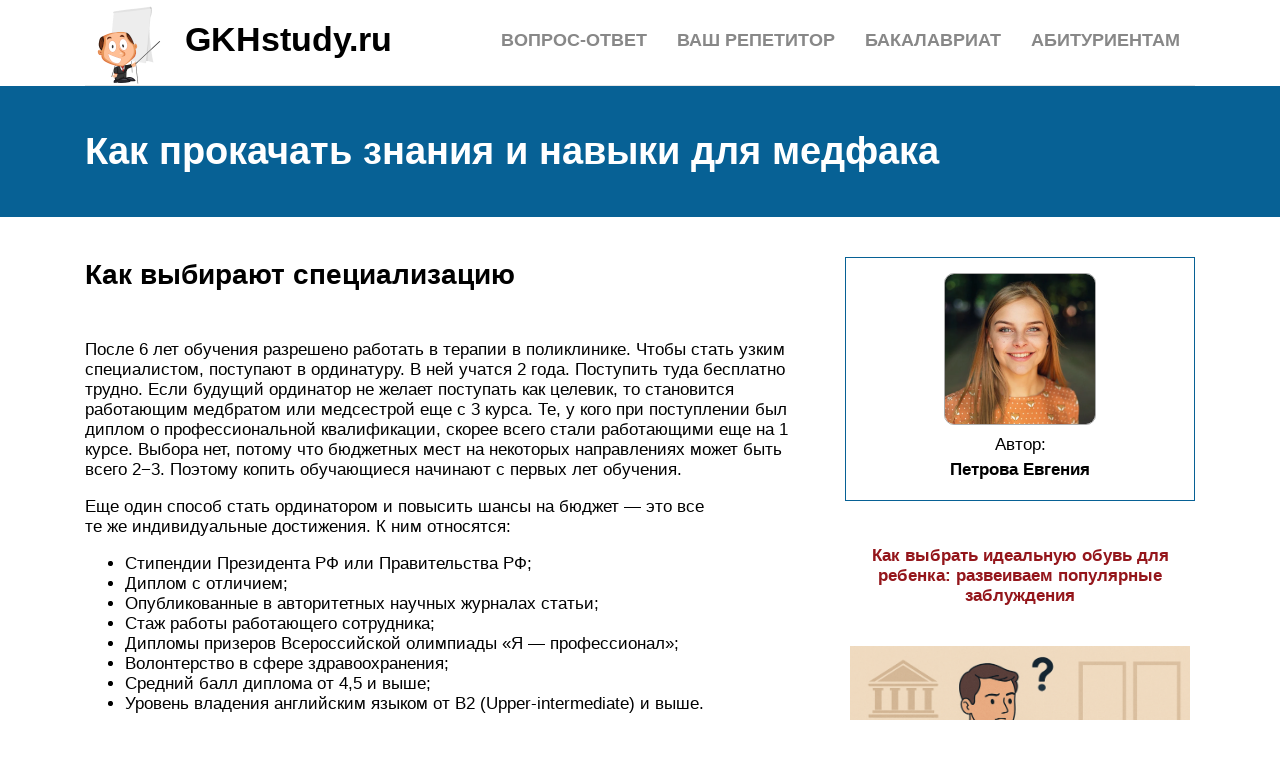

--- FILE ---
content_type: text/html; charset=UTF-8
request_url: https://gkhstudy.ru/otzyvy-ob-ucebe-v-medicinskom-universitete/
body_size: 23033
content:
<!DOCTYPE html>
<html lang="ru">
<head>
	<title>Как стать врачом</title>
	<meta name='description' content='Что сделать сегодня, чтобы поступить в медвуз и облегчить себе студенческую жизнь'>
	<meta charset="UTF-8">
	<meta name="viewport" content="width=device-width, initial-scale=1">
	<meta name="theme-color" content="#697c95">
	<link rel="shortcut icon" href="https://gkhstudy.ru/wp-content/themes/bukabaza/favicon.png" type="image/png">
	<link type="image/png" sizes="120x120" rel="icon" href="https://gkhstudy.ru/wp-content/themes/bukabaza/icon-120.png">
	<link rel="stylesheet" href="https://gkhstudy.ru/wp-content/themes/bukabaza/style.css">
	<meta name="google-site-verification" content="6batUgHJjDKJcpFbeTWefa3_LeTAtJ1QUIPSblrySKU" />
<meta name="yandex-verification" content="d270b2a0085c9db6" />
<script type="text/javascript" src="https://s3.wi-fi.ru/mtt/configs/sites/gkhstudy.js" async nocache></script>
<meta name="fpaaccept" content="41a9ebb2-bd7e-4ae0-8d3e-5421ed5a6e1f" /></head>
<body>
	<!-- Yandex.Metrika counter --> <script type="text/javascript" > (function(m,e,t,r,i,k,a){m[i]=m[i]||function(){(m[i].a=m[i].a||[]).push(arguments)}; m[i].l=1*new Date(); for (var j = 0; j < document.scripts.length; j++) {if (document.scripts[j].src === r) { return; }} k=e.createElement(t),a=e.getElementsByTagName(t)[0],k.async=1,k.src=r,a.parentNode.insertBefore(k,a)}) (window, document, "script", "https://mc.yandex.ru/metrika/tag.js", "ym"); ym(87421635, "init", { clickmap:true, trackLinks:true, accurateTrackBounce:true }); </script> <noscript><div><img src="https://mc.yandex.ru/watch/87421635" style="position:absolute; left:-9999px;" alt="" /></div></noscript> <!-- /Yandex.Metrika counter --><div class="container">
	<header>
		<div class="navitop visible-lg visible-md" id="myNavitop">
			<a href="/" class="logotype">
				<img src="https://gkhstudy.ru/wp-content/themes/bukabaza/logo.png" alt="Логотип сайта GKHstudy.ru"> <p>GKHstudy.ru</p>
			</a>
			<ul id="menu-menu-1" class="top_menu"><li id="menu-item-48590" class="menu-item menu-item-type-post_type menu-item-object-post menu-item-48590"><a href="https://gkhstudy.ru/kazanskij-gosudarstvennyj-energeticeskij-universitet/">Абитуриентам</a></li>
<li id="menu-item-48591" class="menu-item menu-item-type-post_type menu-item-object-post menu-item-48591"><a href="https://gkhstudy.ru/agmu/">Бакалавриат</a></li>
<li id="menu-item-48592" class="menu-item menu-item-type-post_type menu-item-object-post menu-item-48592"><a href="https://gkhstudy.ru/vas-repetitor/">Ваш репетитор</a></li>
<li id="menu-item-48593" class="menu-item menu-item-type-post_type menu-item-object-post menu-item-48593"><a href="https://gkhstudy.ru/samye-legkie-predmety-dla-sdaci-oge/">Вопрос-ответ</a></li>
</ul>		</div>
	</header>
</div>
<div class="darkbg">
	<div class="container">
		<h1>Как прокачать знания и навыки для медфака</h1>
	</div>
</div>
<div class="container">
	<div class="row">
		<div class="col-md-8">
			<article>
								<h2>Как выбирают специализацию</h2>
<p>После 6 лет обучения разрешено работать в терапии в поликлинике. Чтобы стать узким специалистом, поступают в ординатуру. В ней учатся 2 года. Поступить туда бесплатно трудно. Если будущий ординатор не желает поступать как целевик, то становится работающим медбратом или медсестрой еще с 3 курса. Те, у кого при поступлении был диплом о профессиональной квалификации, скорее всего стали работающими еще на 1 курсе. Выбора нет, потому что бюджетных мест на некоторых направлениях может быть всего 2−3. Поэтому копить обучающиеся начинают с первых лет обучения.</p>
<p>Еще один способ стать ординатором и повысить шансы на бюджет — это все те же индивидуальные достижения. К ним относятся:</p>
<ul>
<li>Стипендии Президента РФ или Правительства РФ;</li>
<li>Диплом с отличием;</li>
<li>Опубликованные в авторитетных научных журналах статьи;</li>
<li>Стаж работы работающего сотрудника;</li>
<li>Дипломы призеров Всероссийской олимпиады «Я — профессионал»;</li>
<li>Волонтерство в сфере здравоохранения;</li>
<li>Средний балл диплома от 4,5 и выше;</li>
<li>Уровень владения английским языком от В2 (Upper-intermediate) и выше.</li>
</ul>
<p>На кого учатся после «Лечебного дела»:</p>
<ul>
<li>Акушер-гинеколог;</li>
<li>Аллерголог;</li>
<li>Иммунолог;</li>
<li>Анестезиолог;</li>
<li>Реаниматолог;</li>
<li>Вирусолог;</li>
<li>Гастроэнтеролог;</li>
<li>Генетик;</li>
<li>Дерматовенеролог;</li>
<li>Хирург пластический, детский, торакальный, челюстно-лицевой;</li>
<li>Инфекционист;</li>
<li>Кардиолог;</li>
<li>Клинический диагност;</li>
<li>Неонатолог;</li>
<li>Инструктор ЛФК;</li>
<li>Спортивный врач;</li>
<li>Неонатолог;</li>
<li>Врач общей практики;</li>
<li>Онколог;</li>
<li>Оториноларинголог;</li>
<li>Офтальмолог;</li>
<li>Патологоанатом;</li>
<li>Педиатр;</li>
<li>Психиатр;</li>
<li>Психиатр-нарколог;</li>
<li>Психотерапевт;</li>
<li>Пульмонолог;</li>
<li>Ревматолог;</li>
<li>Рентгенолог;</li>
<li>Врач скорой помощи;</li>
<li>Судмедэксперт;</li>
<li>Терапевт;</li>
<li>Травматолог;</li>
<li>Ортопед;</li>
<li>Ультразвуковой диагност;</li>
<li>Уролог;</li>
<li>Фтизиатр;</li>
<li>Функциональный диагност;</li>
<li>Эндокринолог.</li>
</ul>
<p>Поступают в ординатуру по результатам вступительных испытаний. Их проводят в форме теста.</p><div class="6de85170310e8c9adc30d91e94e98cd9" data-index="4" style="float: none; margin:10px 0 10px 0; text-align:center;">
<div class="adv">

</div>
</div>

<p><img decoding="async" src="/wp-content/uploads/6/b/0/6b08e70d9bfef6f5d56ea77966b54d2d.jpeg" alt="" data-src="/wp-content/uploads/2/f/7/2f77a41bd9f15636e866691fdf5988fe.jpeg" /></p>
<h2>Медицинские противопоказания при работе в МВД и обороне</h2>
<p>Полицейские, спецназ, военные имеют право носить оружие, а значит, они как минимум должны быть психически здоровы. Их здоровье должно быть идеальным, чтобы гарантировать безопасность людей. </p>
<p>С такими болезнями нельзя получить образование в вузах при МВД:</p>
<ul>
<li>Кишечные заболевания;</li>
<li>Туберкулез;</li>
<li>Лепра;</li>
<li>ВИЧ, сифилис и другие инфекции, передающиеся половым путем (ИППП);</li>
<li>Болезни крови;</li>
<li>Заболевания эндокринной системы;</li>
<li>Психические расстройства и расстройства личности;</li>
<li>Эпилепсия и другие неврологические заболевания;</li>
<li>Сосудистые заболевания;</li>
<li>Травмы головного и спинного мозга.
</li>
</ul>
<p>                                        Как поступить в академию МВД после школы: полное руководство</p><div class="6de85170310e8c9adc30d91e94e98cd9" data-index="5" style="float: none; margin:10px 0 10px 0; text-align:center;">
<div class="adv">

</div>
</div>

<p>                                                    03 мая</p>
<p>                                                    414797</p>
<p>                                    224</p>
<p>                                    Читать позже</p>
<h2>Причины учиться на фармацевта</h2>
<p>Если в дальнейшем захочется карьерного роста, можно поступить в университет на провизора. Выпускнику колледжа учиться будет проще, чем выпускнику 11-го класса школы. У него есть база, также он может подрабатывать помощником в аптеке и набираться практического опыта до выпуска из института.</p>
<p>Эта профессия подходит уравновешенным, альтруистичным, терпеливым людям. Работа в аптеке связана с общением с людьми, которые далеко не всегда настроены дружелюбно. Кого-то не задевает агрессия покупателей, а кто-то чувствительный и легко потеряет душевное равновесие. Так что этот минус актуален не для всех.</p>
<p>Будет уместна любознательность. Чтобы быть хорошим фармацевтом, нужно по-настоящему любить фармацевтику: читать специализированные журналы, новейшие исследования и статьи, общаться с коллегами и представителями разных организаций. Сотрудники аптеки постоянно учатся новому. Они проходят электронные курсы, ходят на лекции и семинары, посещают конференции. Когда появляются новые средства, нужно сдавать тесты, подтвердить знания о них. Также можно ходить на дополнительное обучение в фармацевтические компании. Это помогает знать, какие средства оригинальные и действуют лучше, чем заменители. Нужно постоянно работать над собой.</p>
<p><img decoding="async" src="/wp-content/uploads/e/b/c/ebcbc2663b073a7c5166927509244dfc.jpeg" alt="" data-src="/wp-content/uploads/7/c/9/7c96bb66cf34a4745026e87c210cbe05.jpeg" /></p>
<h2>С чего начинать и к чему быть готовыми</h2>
<p>Чтобы стать врачом, вам придется долго и усердно учиться. Это как минимум 5–6 лет в институте и еще 2 года в ординатуре для получения узкой специализации. Учебная нагрузка гораздо выше, чем в обычных вузах – вам придется изучить большое количество профильных дисциплин.</p>
<p>Прежде чем поступать в мед, определитесь, подходит вам эта профессия или нет. Для нее нужен определенный набор личных качеств и навыков:</p>
<ul>
<li>
Умение общаться и слушать. Вам придется контактировать с большим количеством людей. К каждому нужно найти подход. Нужно уметь не только правильно задавать вопросы, но и слушать.</li>
<li>
Терпение и стрессоустойчивость. Пациенты бывают разные, иногда их поведение может быть грубым и неадекватным. Нужно уметь сохранять спокойствие в любой ситуации.</li>
<li>
Храбрость и небрезгливость. Даже если вы не собираетесь быть хирургом, все равно вам придется познакомиться с анатомией человеческого тела. В вузе вас будет ожидать экскурсия в морг, не все ее выдерживают. Также вы не должны бояться крови, гноя и т. д.</li>
<li>
Хорошая память и способность систематизировать данные. Вас ждет большой объем информации, причем не только в вузе. Медицина не стоит на месте, придется все время что-то изучать, знать нормативные акты и инструкции, читать профильную литературу.</li>
<li>
Решительность и ответственность за решения. Вам придется принимать решения, от которых будет зависеть чья-то жизнь.</li>
<li>
Внимательность и наблюдательность. Понадобится быстро и своевременно реагировать на любые изменения в состоянии пациента, не упускать важные детали при постановке диагноза.</li>
</ul>
<p>Кроме того, будьте готовы к низкой зарплате, особенно в начале карьеры. После окончания вуза вам скорее всего придется работать рядовым врачом в обычной поликлинике или больнице. Минздрав готовит законопроект, по которому выпускник не сможет работать в частном медицинском центре в течение нескольких лет после института. Так планируют решить проблему дефицита кадров в госучреждениях.</p>
<h2>Безболезненная сдача сессии</h2>
<p>С наступлением сессии начинается активная сдача экзаменов и модулей. Помимо этого, в медицинском ВУЗе не удивляйтесь огромным очередям под каждой аудиторией во время приема пересдач. Это некий период преследования преподавателей, чтобы повысить оценку путем сдачи самостоятельных или иных работ, которые по каким-либо причинам не были выполнены в течение семестра.</p>
<p>Болонская система предусматривает наличие времени в период сессии для подготовки к модулям. Таким образом, у студента может быть пара практических лент, затем модуль, а потом лекция</p>
<p>
Соответственно, очень важно быть подготовленным к каждому занятию и стараться не пропускать их. В случае пропуска обеспечивайте своевременную отработку
</p>
<p>Помните, что выучить весь материал за короткий срок – это непосильная задача. Проявлять суперспособности не стоит – это может грозить отчислением.</p>
<p>Чтобы не было проблем на сессии, регулярно готовьтесь к текущим занятиям, и вам будет достаточно одного вечера на повторение, чтобы успешно сдать модуль, экзамен или зачетную работу.</p>
<h2>Что нужно учесть при выборе Вуза</h2>
<ul>
<li>Наличие нужной специальности.</li>
<li>Принадлежность (государственный, частный). Государственные институты предлагают бюджетные и коммерческие места, а частные — платные.</li>
<li>Наличие госаккредитации. Аккредитация обязательна для ведения образовательной деятельности.</li>
<li>Проходной показатель ЕГЭ. Он указывается по итогам приемной комиссии прошлых лет.</li>
<li>Военная кафедра. Она даст возможность параллельно овладеть военной специальностью.</li>
<li>Общежитие. Это актуально для студентов из других городов.</li>
<li>Центр трудоустройства. Некоторые Вузы помогают студентам и выпускникам найти работу.</li>
</ul>
<p>Адрес поступления:</p>
<p>Москва, Ленинградский пр-т. д. 80, корп. Г (м. Сокол) Москва, ул. Измайловский вал, д. 2, корп. 1 (м. Семеновская)</p>
<p>Телефон: 8 (800) 100 00 11</p>
<p>График работы приёмной комиссии:Пн — Пт: 09.00−20.00;Сб — Вс: 10.00−17.00.</p>
<h2>На какие направления пойти</h2>
<p>Поступают на обучение в мед по образовательным программам бакалавриата и специалитета. Бакалавром можно получить только в смежных с медициной направлениях: управлении медицинской организацией, социальной работе в системе здравоохранения и сестринском деле. Специалитет доступен для лечебного дела, сестринского дела, стоматологии, педиатрии, фармации, клинической психологии, а также для медицинских биофизики, биохимии и кибернетики.</p>
<p>Обучение в учреждении среднего медицинского образования вместо старших классов школы дает преимущество: по окончании двух лет учащиеся понимают, нравится ли им медицина, подходит ли им эта сфера, хватает ли им личностных качеств для врача, действительно ли они готовы быть специалистами. Благодаря такой базе будущую специализацию выбрать проще. Кроме того, часть знаний по основным дисциплинам уже получена: по анатомии, пропедевтике, физиологии. Некоторые предметы могут перезачесть, появится больше свободного времени.</p>
<p>Также есть возможность раньше начать осваивать практику, потому что после мед колледжа можно работать младшим медицинским персоналом и совмещать это с учебой. Те, кто закончил 11 классов, заимеет эту возможность только после 3 курса. А ведь практика помогает проверить себя и свои способности к медицине, лучше понять, что нравится. В будущем будет проще определиться с ординатурой.</p>
<h2>Достоинства и недостатки профессии</h2>
<p>В работе медсестер выделяют следующие преимущества:</p>
<ol>
<li>Возможность помогать людям.</li>
<li>Доступность обучения.</li>
<li>Востребованность.</li>
<li>Возможность менять область работы. Например, можно быть медсестрой в гнойном хирургическом отделении, а затем пройти переподготовку и устроиться в центр косметологии и пластической хирургии.</li>
<li>Выработка навыков полезных и в повседневной жизни.</li>
</ol>
<p>Однако есть и свои недостатки, среди которых выделяют:</p>
<ol>
<li>Высокий уровень стресса и риск эмоционального выгорания.</li>
<li>Низкая оплата труда в соотношении с объемом работы.</li>
<li>Ненормированный график. Это касается медперсонала, работающего в стационаре, операционных и медсестер-анестезистов в первую очередь.</li>
<li>Воздействие вредных факторов: излучение, бактерии, химические вещества (дезинфектанты, антибиотики, белковые препараты), физические и статические нагрузки.</li>
<li>Риск развития заболеваний: инфекции, варикозное расширение вен, снижение зрения, нарушение работы опорно-двигательного аппарата, дерматит, аллергия, бронхиальная астма, депрессия.</li>
</ol>
<h2>Куда поступать?</h2>
<p>В первую очередь определитесь с вузом и направлением. Мы подготовили список самых популярных медицинских учебных заведений России:</p>
<ul>
<li>
ПМГМУ им. И. М. Сеченова;</li>
<li>
ПСПбГМУ им. И. П. Павлова;</li>
<li>
РНИМУ им. Н. И. Пирогова;</li>
<li>
Казанский ГМУ;</li>
<li>
СибГМУ г. Томска;</li>
<li>
СЗГМУ им. И. И. Мечникова;</li>
<li>
ВГМА им. Н. Н. Бурденко;</li>
<li>
СамГМУ;</li>
<li>
УГМУ;</li>
<li>
ОмГМУ.</li>
</ul>
<p>Смотри полный список самых крупных медицинских вузов</p>
<p>Основные направления:</p>
<ul>
<li>31.05.01 Лечебное дело;</li>
<li>31.05.02 Педиатрия;</li>
<li>31.05.03 Стоматология;</li>
<li>33.05.01 Фармация;</li>
<li>34.03.01 Сестринское дело;</li>
<li>37.05.01 Клиническая психология.</li>
</ul>
<p>                                        <img decoding="async" src="/wp-content/uploads/2/2/2/22233b64c86f142a4eb3d99f29d99d41.jpeg" alt="" /></p>
<p>                                        Медицинские профессии, которые пора осваивать</p>
<p>                                                    04 фев</p>
<p>                                                    6666</p>
<p>                                    7</p>
<p>                                    Читать позже</p>
<h2>Специальности медицинского колледжа</h2>
<p>В этом учебном заведении обучают профессионалов по нескольким специальностям:</p>
<ol>
<li>«Лечебное дело» выпускает фельдшеров, которые наравне с врачами оказывают неотложную помощь, проводят лечебно-диагностические и профилактические осмотры, участвуют в проведении диспансеризации населения и дают консультации по поводу предотвращения развития заболеваний. Фельдшеры работают ассистентами врачей, руководителями бригад на станциях скорой помощи, в здравпунктах, на предприятиях, в школьных и дошкольных учреждениях, в фельдшерско-акушерских пунктах.</li>
<li> «Акушерское дело» осуществляет подготовку будущих акушеров. Они помогают врачам в родильных домах и в перинатальных центрах.</li>
<li> «Фармация»: здесь учат фармацевтов. Они готовят лекарства и растворы, учатся определять их состав и качество, консультируют пациентов по поводу различных препаратов и помогают в подборе аналогов, работают с отчетной документацией и анализируют экономические показатели аптечных сетей.</li>
<li> «Сестринское дело» выпускает медсестер и медбратьев, которые должны уметь оказывать неотложную помощь, принимать участие в лечебно-диагностическом и реабилитационном процессах, общаться с пациентами и проводить необходимые манипуляции (клизмы, уколы, перевязки и др.).</li>
<li> «Лабораторная диагностика» выпускает лабораторных техников и технологов.</li>
<li> «Медицинская оптика» готовит мастеров, которые изготавливают различные средства для коррекции зрения.</li>
</ol>
<p>Срок подготовки на базовом курсе после окончания 9 классов школы составляет 3 г. и 10 мес., абитуриент может поступить на следующие специальности: «Сестринское дело», и «Фармация».</p>
<p>После 11 классов срок подготовки на базовом курсе составит 3 г. и 10 мес. на специальности «Лечебное дело» и 2 г. и 10 мес. на остальных специальностях с очной формой обучения.</p>
<h2>Как поступить в медицинский вуз по целевому направлению?</h2>
<p>Поступить в мед проще всего по целевому направлению. Для целевиков выделяются отдельные места на бюджете, конкурс при зачислении также отдельный.</p>
<p>Чтобы получить направление, нужно подать заявление в департамент здравоохранения по месту регистрации в период с 1 марта по 10 июня. Сроки могут отличаться в зависимости от региона. К заявлению нужно приложить:</p>
<ul>
<li>копию паспорта своего или родителей (если нет 18 лет);</li>
<li>характеристику из школы;</li>
<li>заверенную выписку из табеля с отметками;</li>
<li>документы, подтверждающие индивидуальные достижения.</li>
</ul>
<p>Также можно обратиться в определенную медицинскую организацию. Если в вас будут заинтересованы, вы получите ходатайство, которое также нужно предоставить в департамент здравоохранения. В разных регионах условия выдачи направления могут отличаться. Уточняйте информацию на сайте местного департамента.</p>
<p>В случае положительного решения с вами будет заключен договор, по которому вы обязаны будете отработать по распределению или в конкретной медицинской организации не менее 3 лет.</p>
</p>
<p>                                        Как стать врачом по целевому направлению?</p>
<p>                                                    14 окт</p>
<p>                                                    55566</p>
<p>                                    42</p>
<p>                                    Читать позже</p>
<p> 
</p>
<h2>В чем заключается особенность Болонской системы</h2>
<p>Такую систему ввели в ВУЗах нашей страны сравнительно недавно. У нее есть как достоинства, так и недостатки.</p>
<p>За каждое занятие студент получает баллы. Ноль является минимальным количеством. Помимо этого, баллы ставятся за модуль (экзамен). Максимальная оценка за всю практику – 120 баллов, за модуль – 80. Минимальные показатели за практику – 90, а за модуль – 50.</p>
<p>Максимально возможное количество баллов за один предмет – 200.</p>
<p>В такой системе оценивания есть и плюс, и минус. Преимущество в том, что, получив наибольшее количество балов за практику, можно сдавать модуль на минимум и получить четверку.</p>
<p>Недостаток также кроется в баллах. Чтобы набрать этот максимум, иногда придется хорошенько поработать. Это будет совсем непросто, потому как есть такая категория преподавателей, которые больше тройки никогда не ставят и считают ее нормальной оценкой. В таком случае даже отличное знание предмета не поможет. Однако возьмите на вооружение следующий момент – готовьтесь к каждому предмету и в случае, если преподаватель хочет поставить тройку, добивайтесь как минимум четверки.</p>
<p>Не стоит ссориться с преподавателем, достаточно поинтересоваться, что нужно для получения «отлично».</p>
<p>
Во время борьбы за высокие оценки здраво подходите к важности каждого предмета. Ведь учителя – это те же люди, только с полномочиями постоянно оценивать студентов
</p>
<p>К каждому преподавателю ищите свой подход и старайтесь выполнять их требования. Примером этому может быть то, что учитель ставит отличные отметки тем, кто пишет конспекты на каждом занятии. Вот вам и выход – пишите. В Болонской системе важен каждый балл. </p>
<p>Для того чтобы получить дополнительные баллы, можно выполнять какую-либо самостоятельную работу на кафедре. Например:</p>
<ul>
<li>работа с таблицами;</li>
<li>бумага для печати;</li>
<li>химические реактивы;</li>
<li>подготовка доклада по заданной теме.</li>
</ul>
<p>Нередки ситуации, когда преподаватели сами предлагают такую работу.</p>
<p>В такой ситуации дополнительные баллы станут страховкой на случай, если вы получите низкую оценку.</p>
<p>Если на кафедре есть кружки – посетите их. Это тоже дополнительные баллы, которые никоим образом не помешают.</p>
<p>Олимпиады позволят обзавестись еще неким количеством баллов, с одной стороны, и углубить свои знания по предмету – с другой. Однако есть одно условие для участия. Нужно, чтобы по тому предмету, по которому проводится олимпиада, у студента был высокий результирующий балл. Победители получают всевозможные привилегии. Это может быть освобождение от экзаменов и так далее.</p>
<p>Еще одной особенностью Болонской системы является оценивание по итогам тестирования. Кафедры практикуют выпуск сборников тестов. На каждом занятии студентам выдаются задания, к которым необходимо готовиться. Тесты, как правило, составляются на основании тем, изученных на прошлых лекциях. Такими же методами осуществляется ректорский контроль, который определяет, допускать ученика к модулям или нет.</p>
<h2>Что делать, если не поступили</h2>
<p>Пробуйте поступать в медколледж. Для этого вам не нужны результаты ЕГЭ, конкурс проводится на основании среднего балла в школьном аттестате. Если вы отличник, есть все шансы поступить. Дополнительно нужно пройти психологическое тестирование. Прием документов в колледжи заканчивается 15 августа, так что вы успеете подать заявление.</p>
<p>После окончания колледжа вы можете стать медицинским работником среднего звена или снова поступать в вуз по результатам ЕГЭ или вступительных испытаний в вузе.</p>
<p>Если не получилось пройти и в колледж, потратьте год на усиленную подготовку. Занимайтесь с репетитором или пройдите подготовительные курсы при вузе. Попробуйте улучшить свои результаты по ЕГЭ, снова сдайте экзамены.</p>
<h2>Если всё-таки решено поступать в медицинский ВУЗ</h2>
<p>Если имеется твёрдое желание стать врачом и получить благородную профессию, то лучше заранее задуматься о выборе предметов для ЕГЭ и начать к ним усиленную подготовку.</p>
<p>С самого первого дня обучения следует “окунуться головой” в учёбу — посещать все занятия, вовремя сдавать домашние задания, как можно чаще отвечать на лекциях и семинарах. Тогда процесс обучения будет удаваться намного легче, тем более преподаватели любят ответственных студентов и даже ставят им “автоматы”. Но нужно быть готовым к тому, что сидеть над тетрадками и учебниками придётся ночи напролёт, и даже в выходные редко удастся куда-либо выбраться отдохнуть, так как придётся учить материал.</p>
<p>
Многие студенты-медики дают будущим абитуриентам важный совет: если есть малейшее сомнение, то поступать в мед. ВУЗ не стоит. Обычно те, кто сомневается в своём выборе отчисляются или забирают документы после первого семестра.
</p>
<p>Учёба в медицинском ВУЗе даётся не каждому, многие после нескольких лет обучения понимают, что медицина — это не для них. Но если желание быть доктором действительно сильное, то поступать в ВУЗ стоит, чтобы получить полезную и нужную профессию, помогающую спасать людям жизни и сохранять их здоровье.</p>
<h2>Как подготовиться к конкурсному отбору</h2>
<p>После предоставления всего необходимого приемной комиссии абитуриента вносят в конкурсный лист, состоящий из поступающих в порядке приоритета по количеству баллов, индивидуальным преимуществам и достижениям. Информацию регулярно обновляют на сайте</p>
<p>
Ближе к началу зачисления важно оценить свое положение с учетом количества бюджетных или платных мест в вузе
</p>
<p>Готовиться к медвузу начинают заранее. Следует тщательно изучить учебные пособия и ознакомиться с регламентом зачисления в конкретный медвуз. Абитуриент должен понимать правила конкурсного отбора для успешного пополнения рядов студентов.</p>
<p>Адрес поступления:</p>
<p>Москва, Ленинградский пр-т. д. 80, корп. Г (м. Сокол) Москва, ул. Измайловский вал, д. 2, корп. 1 (м. Семеновская)</p>
<p>Телефон: 8 (800) 100 00 11</p>
<p>График работы приёмной комиссии:Пн — Пт: 09.00−20.00;Сб — Вс: 10.00−17.00.</p>
<h2>Личные качества фельдшера</h2>
<p>Фельдшерами могут стать люди с определенным складом характера. Качества, которые нужны для работы в медицинской сфере:</p>
<ul>
<li>быстрота реакции и умение принимать важные решения;</li>
<li>стрессоустойчивость;</li>
<li>умение сострадать;</li>
<li>широкий кругозор в разных областях;</li>
<li>хорошая память;</li>
<li>аккуратность во всем;</li>
<li>внимательность;</li>
<li>дотошность;</li>
<li>умение общаться с больными и оказывать им психологическую поддержку;</li>
<li>умение брать на себя ответственность.</li>
</ul>
<p>Не все способны стать фельдшерами. Эта профессия не подойдет тем, кто:</p>
<ul>
<li>не способен к сочувствию;</li>
<li>страдает тяжелыми психическими и соматическими болезнями с частыми рецидивами;</li>
<li>эмоционально не устойчив;</li>
<li>не умеет общаться с людьми;</li>
<li>плохо запоминает новую информацию и долго принимает решения;</li>
<li>боится инфекций, уколов, крови и др.</li>
</ul>
<p>Главными качествами являются сострадание и желание помогать людям.</p>
<p><img decoding="async" src="/wp-content/uploads/2/1/8/21804c51717f89ea3106cff11aeb76e0.jpeg" alt="" data-src="/wp-content/uploads/2/9/6/296e8c599a7a76773806e614118e2b7a.jpeg" /></p>
<h2>Лучшие медицинские ВУЗы России</h2>
<p>Медицинские вузы Москвы:</p>
<ol>
<li>МГМУ им. Сеченова, он же «первый мед». Как и второй мед – ВУЗ европейского уровня.</li>
<li>РНИМУ им. Н. И. Пирогова – «второй мед».</li>
<li>Факультет фундаментальной медицины МГУ – один из лучших вариантов для тех, кто хочет быть не просто практикующим врачом, но и заметил в себе исследовательскую жилку.</li>
<li>МГМСУ (медико-стоматологический университет им. А. И. Евдокимова), он же «третий мед».</li>
</ol>
<p>Медицинские вузы Петербурга:</p>
<ol>
<li>Медицинский факультет при СПбГУ.</li>
<li>СПбМГУ им. Павлова – петербургский «первый мед».</li>
<li>СЗГМУ им. Мечникова Министерства здравоохранения и социального развития РФ.</li>
<li>СПбГПМУ.</li>
</ol>
<p>Что касается остальных ВУЗов России, то каждая крупная область – Казань, Сибирь, Урал и Дальний Восток, Рязань, Оренбург и Самара и т. д. – имеет свой «мед» со своими исследовательскими центрами и тысячами выпускников, и составление краткого рейтинга «лучших» требовало бы необоснованно исключить многие из них.</p>
<h2>Кто может поступить без ЕГЭ</h2>
<p>Категории выпускников, имеющих право поступления без предоставления результатов госэкзамена, прописаны на законодательном уровне.</p>
<ol>
<li>Олимпиадники. Лауреаты Всероссийский предметных и научных международных олимпиад имеют приоритетное право на получение высшего образования.</li>
<li>Победители конкурсов ВУЗов. Интеллектуальное соревнование среди будущих абитуриентов, с наградой — поступление по льготе.</li>
<li>Наличие оконченного высшего образования. Абитуриенты с дипломом университета поступают после успешной сдачи внутренних вступительных испытаний.</li>
<li>Ограничения по здоровью. Учащиеся, не способные сдать госы в силу физических ограничений, поступают после сдачи ВУЗовских тестов. Льготы — у профессиональных спортсменов международного класса, обладателей медалей Параолимпийских игр.</li>
<li>Переводом. Вариант перевестись с одного высшего учебного заведения в другое.</li>
<li>Иностранцы. Граждане других государств поступают в медвузы страны по Правительственной квоте. Количество иностранных студентов — один из критериев качества институтов, руководство нацелено на прием людей из зарубежных стран.</li>
</ol>
<p>Сроки приема:</p>
<ul>
<li>Допэкзамены проходят с 7 по 20 июля, при поступлении по внутренним тестам;</li>
<li>С 10 по 20 июля один или два собственных тестирования;</li>
<li>Сроки приема на коммерцию и заочную форму устанавливаются институтом.</li>
</ul>
<p>https://youtube.com/watch?v=IW0DkH07-hM</p>
<p>Перечень документов:</p>
<ul>
<li>Удостоверение личности;</li>
<li>Аттестат или диплом о СПО;</li>
<li>Имеющиеся результаты госэкзамена сроком не более года;</li>
<li>2 фото 3 на 4;</li>
<li>Военный билет (при наличии) и медицинскую справку;</li>
<li>Согласие на обработку персональных данных несовершеннолетнего, до 18 лет;</li>
<li>Документы подтверждающие льготы.</li>
</ul>
<p>Право поступить в медицинский институт без ЕГЭ есть у выпускников медицинских колледжей. Требуется окончить 9 классов, сдать ОГЭ и окончить в средне-специальное учебное заведение.</p>
<p>После медколледжа сдаются внутренние вступительные экзамены института, влияющие на зачисление. Обучение придется начать с первого курса.</p>
<h2>Польза от обучения</h2>
<p>Можно выделить следующие положительные стороны учебы на врача:</p>
<ul>
<li>освоение интересной научной области;</li>
<li>возможность лечить родственников;</li>
<li>разнообразие направлений специализации (не только врачевание);</li>
<li>повышенный спрос на медиков в России и странах СНГ;</li>
<li>получение навыков оказания медицинской помощи;</li>
<li>расширение кругозора.</li>
</ul>
<p>Проведенные в медвузе студенческие годы — время, потраченное с пользой. Часть людей разочаровывается во врачебной деятельности до получения диплома, но в дальнейшем находит себя в смежных областях, вроде преподавательской деятельности или работы медицинским представителем. Полученные в вузе умения пригодятся в обычной жизни.</p>
<h2>Основные трудности</h2>
<p>Когда человек принял решение поступать в медицинский университет, следует готовиться к нагрузкам и стрессу. Главная трудность — необходимость быстро и эффективно усваивать большое количество информации. Первые зачеты начнутся через два месяца после начала пар. К этому моменту вчерашний школьник должен держать в голове десятки анатомических терминов, латинские и греческие слова, особенности биологических процессов и сложные химические реакции.</p>
<p>При должном трудолюбии процесс адаптации к повышенным учебным нагрузкам завершается к концу первого года. На втором-третьем курсе не страдающие от хронической лени студенты позволяют себе спать минимум шесть часов в день и иметь личную жизнь. Старшекурсники скажут, что достаточно только пережить конец третьего курса, а также сдать экзамены по патанатомии, патологической физиологии и фармакологии. Это пресловутый «экватор» в медвузе, через который не проходит до 50% от изначально поступивших.</p>
<p>Строгая дисциплина — дополнительная трудность образовательного процесса. Не зря некоторые преподаватели сравнивают учебу в медвузе с армией. В стенах учебного заведения следует носить чистый выглаженный халат и шапочку. За несоблюдение дресс-кода провинившегося могут выгнать с пар или даже не пустить в учебное заведение. В период получения практических навыков преподаватели строго запретят девушкам отращивать ногти, чтобы не создавать неудобства для пациентов. Старшекурсники должны работать с врачами и соблюдать субординацию.</p>
</p>
<p>https://youtube.com/watch?v=7Qeng-5W0S8</p>
<h2>Для кого доступно повторное высшее образование</h2>
<p>Согласно букве закона, второе образование доступно каждому гражданину России. Возрастные ограничения отсутствуют. Его можно получить параллельно с первым или последовательно, закончив бакалавриат/специалитет/магистратуру впервые.</p>
<p>От абитуриента достаточно документов, подтверждающих имеющийся уровень подготовки: среднее, среднее профессиональное, высшее. Вторичным обучением будет считаться случай, при котором студент поступает, будучи в статусе специалиста (дипломированного специалиста), магистра, бакалавра.</p>
<h3>Какие возможны изменения в законе?</h3>
<p>Перспективы введения права на бесплатную переподготовку обсуждаются законотворцами более 10 лет. Впервые полноценный проработанный проект об изменениях ФЗ-125 (регулировал 2-е высшее до 2013) подавался еще в 2008-м, но был отклонен.</p>
<p>Попытки перевести второе высшее в статус элемента цепочки непрерывного образования (что сформировало бы его бюджетную основу) проводились последний раз в 2016 г. Авторы проектов предлагали реализацию права бесплатного переобучения для всех, внедрение программ бюджетной подготовки для отдельных профессий (режиссура, дирижерство). Результатов пока нет.</p>
<p>Но надежду студентам терять рано. Высока вероятность, что скоро будет рассмотрен очередной проект образовательной реформы. Правда, предлагать он будет не только бесплатную учебу, но и санкции за попытки неправомерного бесплатного повторного обучения, предпринимаемые сегодняшними студентами (с сокрытием первого диплома).</p>
<p>Адрес поступления:</p>
<p>Ленинградский пр-т, д. 80, корпуса Е, Ж, Г.</p>
<p>Станция метро «Сокол», выход в центре зала на ул. Балтийская, далее пешком или на троллейбусе (№ 6, 43) до остановки «Институт Гидропроект» (1 остановка), у троллейбусного депо повернуть направо.</p>
<p>Контакты приемной комиссии:Телефон: +7 (495) 800 10 01</p>
<p>График работы приёмной комиссии:Пн — Пт: 08:30 — 22:10; Сб — Вс: 10:00 — 17:00;</p>
<h2>Что изучать в средней и старшей школе, чтобы легче пройти первые курсы в меде</h2>
<h3>Биологию и химию</h3>
<p>Я училась в сильной школе, в биолого-химическом классе. Занятия по химии вёл прекрасный учитель, и мне это очень помогло на первом курсе. Многое я знала и понимала, мне не приходилось штудировать учебник. Если бы я глубже знала анатомию, учиться было бы ещё легче, я бы более успешно сдала экзамены. Полезно углубиться в микробиологию, которую очень подробно изучают в университете</p>
<p>
Важно узнавать как можно больше материала, который встретится на лекциях
</p>
<h3>Современные иностранные языки</h3>
<p>Как и большинство взрослых людей, я поздно поняла, как много свободного времени у меня было в 8–10-м классах. Его следовало тратить не на сериалы, а на занятия английским и другими языками. Я владею английским и испанским, но мой уровень мог быть выше. От знания языка зависит участие студента в зарубежных стажировках.</p>
<h3>Латынь</h3>
<p>Отличный способ помочь себе будущему — заранее освоить латинский язык. Именно поэтому мы придумали курс медицинской латыни. Всего за 13 занятий старшеклассники усвоят необходимый минимум: запомнят основные термины, разберутся с грамматикой, образованием слов и окончаниями. </p>
<p>На первом курсе приходится учить наизусть огромные списки слов к диктантам по латыни. Тот, кто заранее познакомился с этим языком, сэкономит кучу времени и сил.</p>
<h3>Мнемонические техники и приёмы конспектирования</h3>
<p>
Легче всего запоминаются яркие образы, поэтому для записи важной и новой информации стоит использовать ментальные карты или рисунки.
</p>
<p>В старших классах я очень любила стихи, и это здорово развило мою память. Способность запоминать большие объёмы информации пригодилась в университете: я учила материал в два раза быстрее одногруппников.</p>
<p>
Легче всего запоминаются яркие образы, поэтому для записи важной и новой информации стоит использовать ментальные карты или рисунки. Если у вас сильная моторная и зрительная память, пишите себе шпаргалки по разным предметам
</p>
<p>На экзамене вы вспомните, как выглядит термин, записанный вашей рукой. Используйте для запоминания перечней не только известные фразы вроде «Каждый охотник желает знать, где сидит фазан» для цветов радуги, но и собственные.  </p>
<p>Кислоты в цикле Кребса можно запомнить так: «Целый Ананас И Кусочек Суфле — Сегодня Фактически Мой Обед»: цитрат, цис-аконитат, изоцитрат, альфа-кетоглутарат, сукцинил-CoA, сукцинат, фумарат, малат, оксалоацетат. Придумайте своё мнемоническое правило, возможно, оно получится более удачным. А навык создания подобных правил пригодится, когда готовых решений не будет.</p>
<h2>Где искать информацию?</h2>
<p>Согласно Постановлению Правительства, в России существует как минимум 30 направлений подготовки высшего образования, на которые нельзя попасть без обязательного медицинского осмотра. К этим направлениям относятся:</p>
<ul>
<li>
Ядерная энергетика и теплофизика;</li>
<li>
Судовождение;</li>
<li>
Сестринское дело;</li>
<li>
Продукты питания из растительного сырья;</li>
<li>
Педагогическое образование;
</li>
</ul>
<p>и т.д.</p>
<p>Список врачей, которых абитуриенту необходимо посетить, можно найти на сайте приемной комиссии вуза:</p>
<p>Пример документа, в котором указано, какие обследования и у каких специалистов нужно пройти, Московский государственный университет пищевых производств</p>
<h2>Что ждет на первом курсе ВУЗа</h2>
<p>Итак, вы уже поступили в ВУЗ и задались целью окончить его профессионалом своего дела? Перед вами открывается шестилетний учебный путь, в котором первые три года считаются наиболее трудными. На сленге студентов – «горка».</p>
<p>Однако на практике самым сложным является первый курс, потому что это не только начало обучения, но и старт во взрослую жизнь. Здесь все будет происходить методом проб и ошибок попутно с получением первого жизненного опыта. Что нужно знать, чтобы по ситуации избежать различных проблем?</p>
<p>Первый курс медицинского ВУЗа подразумевает изучение следующих предметов:</p>
<ol>
<li>Медицинская биология.</li>
<li>Гистология.</li>
<li>Анатомия.</li>
<li>Химия и физика.</li>
<li>Латинский и английский языки.</li>
<li>Основы психологии.</li>
<li>Культурология.</li>
<li>Государственный язык (русский, украинский).</li>
</ol>
<p>Если вы в школе хорошо учились, то трудностей с физикой и химией в ВУЗе не должно возникнуть. То же самое относится к медицинской биологии.</p>
<p>Во втором семестре добавится паразитология – это, наверное, единственный раздел биологии, который не преподавался в школе. Все темы предполагают углубленное изучение предмета. Школьный курс является лишь базой.</p>
<p>Латынь не настолько сложна, как может показаться на первый взгляд. По крайней мере, оперировать речевыми оборотами и говорить на этом языке вам не понадобится. Достаточно разобраться с падежами и родами, выучить основные слова. Во втором семестре вас будут учить выписывать рецепты.</p>
<p>Главное – это внимательно отнестись к предмету с самого первого занятия. В таком случае трудностей как таковых у вас не возникнет.</p>
<p>Гистология будет преподаваться во втором семестре. Предмет нацелен на изучение тканей организма (строение, структура и так далее). Студенты работают с микропрепаратами – зарисовывают все увиденное в микроскоп в специальные альбомы</p>
<p>
Здесь важно не только опираться на изображения в специальных атласах. Получить хорошую оценку, не умея на практике отличать ткань печени от ткани почки, не выйдет
</p>
<p>Однако, уделив нужное количество времени исследованию и разбору препаратов, вы вряд ли столкнетесь со сложностями в дифференцировании тканей. Эти знания будут полезны на третьем курсе, во время изучения патологической анатомии. </p>
<p>Гистология – это интересный предмет, который, помимо структуры тканей и клеток, изучает их возможности в вопросах функциональности.</p>
<p>Анатомию вам будут читать на протяжении полутора лет. Экзамен по предмету придется сдавать на <a href="/raspisanie-bgtu/">зимней сессии на втором курсе</a>. Начинать вы будете с остеологии – здесь вы узнаете много интересного о строении костей. Каждая кость обладает большим количеством структурных особенностей, которые понадобится изучить.</p>
<p>Не стоит пренебрегать «анатомкой» – это аудитория, в которой проводится работа с органами и костями. По атласу изучить все не получится. Эта книга нужна только для того, чтобы на настоящем препарате можно было отыскать всевозможные образования анатомического характера.</p>
<p>Далее пойдет изучение мышц, нервов и сосудов. В обязательном порядке будет проводиться работа с фрагментами или целым трупом. Всегда имейте при себе перчатки, потому что все препараты проходят обработку формалином.</p>
<p>Запомните главное правило: чем больше времени будет уделено изучению анатомии до сессии, тем лучше удастся сдать предмет, получив при этом хороший балл. Подготовится к <a href="/kak-vyucit-anatomiu/">анатомии за три дня</a> – это нереально. Предмет подразумевает стабильное и напряженное постижение этой науки.</p>

<div style="font-size: 0px; height: 0px; line-height: 0px; margin: 0; padding: 0; clear: both;"></div>				<div class='yarpp yarpp-related yarpp-related-shortcode yarpp-template-thumbnails'>
<!-- YARPP Thumbnails -->
<h3>Похожие записи:</h3>
<div class="yarpp-thumbnails-horizontal">
<a class='yarpp-thumbnail' rel='norewrite' href='https://gkhstudy.ru/sof-niu-belgu/' title='Порядок проведения вступительных испытаний'>
<img width="150" height="150" src="https://gkhstudy.ru/wp-content/uploads/0/0/1/0019fefcd4b44578f8cd2bbcc5ac7569.jpeg" class="attachment-thumbnail size-thumbnail wp-post-image" alt="" data-pin-nopin="true" decoding="async" loading="lazy" /><span class="yarpp-thumbnail-title">Порядок проведения вступительных испытаний</span></a>
<a class='yarpp-thumbnail' rel='norewrite' href='https://gkhstudy.ru/sgu-fakultety-i-specialnosti/' title='Программы подготовки и проходные баллы в сгу им. н.г.чернышевского'>
<img width="150" height="150" src="https://gkhstudy.ru/wp-content/uploads/1/b/5/1b55db43a1876f095b52f9289b0ce1a4.jpeg" class="attachment-thumbnail size-thumbnail wp-post-image" alt="" data-pin-nopin="true" decoding="async" loading="lazy" /><span class="yarpp-thumbnail-title">Программы подготовки и проходные баллы в сгу им. н.г.чернышевского</span></a>
<a class='yarpp-thumbnail' rel='norewrite' href='https://gkhstudy.ru/stili-odezdy-dla-devusek/' title='Какие бывают стили текста, примеры'>
<img width="150" height="150" src="https://gkhstudy.ru/wp-content/uploads/8/c/5/8c5b3fde25599b2be0bc2ff22e1a81ca.jpeg" class="attachment-thumbnail size-thumbnail wp-post-image" alt="" data-pin-nopin="true" decoding="async" loading="lazy" /><span class="yarpp-thumbnail-title">Какие бывают стили текста, примеры</span></a>
<a class='yarpp-thumbnail' rel='norewrite' href='https://gkhstudy.ru/obucenie-v-svejcarii/' title='Образование в швейцарии'>
<img width="150" height="150" src="https://gkhstudy.ru/wp-content/uploads/f/8/2/f8292f04a09d760a0b2bc44a01da4355.jpeg" class="attachment-thumbnail size-thumbnail wp-post-image" alt="" data-pin-nopin="true" decoding="async" loading="lazy" /><span class="yarpp-thumbnail-title">Образование в швейцарии</span></a>
<a class='yarpp-thumbnail' rel='norewrite' href='https://gkhstudy.ru/video-putesestvie/' title='10 лучших документальных фильмов о путешествиях'>
<img width="150" height="150" src="https://gkhstudy.ru/wp-content/uploads/b/b/3/bb390c071b1307289d7dd926f2ae6086.jpeg" class="attachment-thumbnail size-thumbnail wp-post-image" alt="" data-pin-nopin="true" decoding="async" loading="lazy" /><span class="yarpp-thumbnail-title">10 лучших документальных фильмов о путешествиях</span></a>
<a class='yarpp-thumbnail' rel='norewrite' href='https://gkhstudy.ru/akterskoe-masterstvo-obucenie-samoucitel/' title='Интересные упражнения для развития актерского мастерства'>
<img width="150" height="150" src="https://gkhstudy.ru/wp-content/uploads/f/c/9/fc92666d76ad99997da0c8e648727522.jpeg" class="attachment-thumbnail size-thumbnail wp-post-image" alt="" data-pin-nopin="true" decoding="async" loading="lazy" /><span class="yarpp-thumbnail-title">Интересные упражнения для развития актерского мастерства</span></a>
</div>
</div>
			</article>
		</div>
		<div class="col-md-4">
			<aside>
	<div class="writer">
		<img src="https://gkhstudy.ru/wp-content/themes/bukabaza/writer.png" alt="Автор текстов на сайте GKHstudy.ru">
		<p>Автор:</p>
		<p><strong>Петрова Евгения</strong></p>
		<p style="color:#915300;"><i class="fab fa-vk"></i> <i class="fab fa-instagram"></i> <i class="fab fa-telegram-plane"></i></p>
	</div>
	<span style="display:none;" class="fpaping"></span>	<div class="widg_widget_block">
<div class="wp-block-group"><div class="wp-block-group__inner-container is-layout-flow wp-block-group-is-layout-flow"><div class="widget recent-posts-widget-with-thumbnails">
<div id="rpwwt-recent-posts-widget-with-thumbnails-1" class="rpwwt-widget">
	<ul>
		<li><a href="https://gkhstudy.ru/idealnaya-obuv-rebenok/"><span class="rpwwt-post-title">Как выбрать идеальную обувь для ребенка: развеиваем популярные заблуждения</span></a></li>
		<li><a href="https://gkhstudy.ru/srok-vklada/"><img fetchpriority="high" decoding="async" width="330" height="220" src="https://gkhstudy.ru/wp-content/uploads/2025/04/131309-768x513.png" class="attachment-330x220 size-330x220 wp-post-image" alt="" srcset="https://gkhstudy.ru/wp-content/uploads/2025/04/131309-768x513.png 768w, https://gkhstudy.ru/wp-content/uploads/2025/04/131309-300x200.png 300w, https://gkhstudy.ru/wp-content/uploads/2025/04/131309-1024x683.png 1024w, https://gkhstudy.ru/wp-content/uploads/2025/04/131309.png 1257w" sizes="(max-width: 330px) 100vw, 330px" /><span class="rpwwt-post-title">Выбор оптимального срока вклада: баланс между финансовой выгодой и психологическим комфортом</span></a></li>
		<li><a href="https://gkhstudy.ru/birji/"><img decoding="async" width="330" height="201" src="https://gkhstudy.ru/wp-content/uploads/2023/04/001-1.jpg" class="attachment-330x220 size-330x220 wp-post-image" alt="" srcset="https://gkhstudy.ru/wp-content/uploads/2023/04/001-1.jpg 1403w, https://gkhstudy.ru/wp-content/uploads/2023/04/001-1-300x182.jpg 300w, https://gkhstudy.ru/wp-content/uploads/2023/04/001-1-1024x623.jpg 1024w, https://gkhstudy.ru/wp-content/uploads/2023/04/001-1-768x467.jpg 768w" sizes="(max-width: 330px) 100vw, 330px" /><span class="rpwwt-post-title">Какие существуют фриланс-биржи для написания работ</span></a></li>
		<li><a href="https://gkhstudy.ru/policejskij-kolledz-sankt-peterburg/"><span class="rpwwt-post-title">Санкт-петербургский полицейский колледж</span></a></li>
		<li><a href="https://gkhstudy.ru/vstupitelnye-ekzameny/"><img decoding="async" width="330" height="220" src="https://gkhstudy.ru/wp-content/uploads/2021/10/studying-951818_960_720-768x512.webp" class="attachment-330x220 size-330x220 wp-post-image" alt="" srcset="https://gkhstudy.ru/wp-content/uploads/2021/10/studying-951818_960_720-768x512.webp 768w, https://gkhstudy.ru/wp-content/uploads/2021/10/studying-951818_960_720-300x200.webp 300w, https://gkhstudy.ru/wp-content/uploads/2021/10/studying-951818_960_720.webp 960w" sizes="(max-width: 330px) 100vw, 330px" /><span class="rpwwt-post-title">Как подготовиться к вступительным экзаменам в вуз</span></a></li>
		<li><a href="https://gkhstudy.ru/rgsu-prohodnye-bally/"><img loading="lazy" decoding="async" width="330" height="197" src="https://gkhstudy.ru/wp-content/uploads/2021/10/214_96.jpg" class="attachment-330x220 size-330x220 wp-post-image" alt="" srcset="https://gkhstudy.ru/wp-content/uploads/2021/10/214_96.jpg 620w, https://gkhstudy.ru/wp-content/uploads/2021/10/214_96-300x179.jpg 300w" sizes="auto, (max-width: 330px) 100vw, 330px" /><span class="rpwwt-post-title">Программы подготовки и проходные баллы в РГСУ</span></a></li>
	</ul>
</div><!-- .rpwwt-widget -->
</div></div></div>
</div>
<div class="widg_widget_block"><div id="Q_sidebar"></div>
<ins class="adsbygoogle"
     style="display:block"
     data-ad-client="ca-pub-3150542375841930"
     data-ad-slot="6982932748"
     data-ad-format="auto"
     data-full-width-responsive="true"></ins>
<script>
     (adsbygoogle = window.adsbygoogle || []).push({});
</script></div>


</aside>
		</div>
	</div>
</div>
<footer>
	<div class="container">
		<p>&copy; 2014&mdash;2026, GKHstudy.ru. Все права защищены.</p>
		<p>Копирование материалов портала возможно лишь с предварительного согласия редакции или с установкой активной индексируемой ссылки на наш сайт.</p>
		<p> <a href="https://gkhstudy.ru/wp-content/themes/bukabaza/contacts.html">Контакты</a> | 
			<a href="https://gkhstudy.ru/wp-content/themes/bukabaza/soglashenie.html">Пользовательское соглашение</a> | 
			<a href="https://gkhstudy.ru/wp-content/themes/bukabaza/confident.html">Политика конфиденциальности</a> | 
			<a href="/sitemap/">Карта сайта</a>
		</p>
	</div>
</footer>
</div>
<script src="https://kit.fontawesome.com/20d5b7e6d1.js" crossorigin="anonymous"></script>
</body>
</html>


--- FILE ---
content_type: text/javascript
request_url: https://s3.wi-fi.ru/mtt/configs/sites/gkhstudy.js
body_size: 3909
content:
(()=>{var J=Object.defineProperty;var t=(n,e)=>J(n,"name",{value:e,configurable:!0});function v(){return Y(window.location.search)}t(v,"getQueryParamsMap");function Y(n){return n.replace(/^\/?\?/,"").split("&").filter(e=>e).reduce((e,r)=>{let a=r.match(/^(.*?)=(.*)$/);return a?e[a[1]]=decodeURIComponent(a[2]):e[r]=void 0,e},{})}t(Y,"extractQueryParamsFromURL");var w=class w{constructor(e){this.namespace=e}canLog(e){return v().show_debug_logs==="true"||window.JVBannersLog===!0||Array.isArray(window.JVBannersLog)&&window.JVBannersLog.includes(e)}output(e,r){if(!this.canLog(e))return;let a=`[${this.namespace}]`;switch(e){case"time":case"timeEnd":console[e].call(void 0,[a].concat(r).join(" "));break;case"warn":case"log":console.trace.call(void 0,a,...r);break;default:console[e].call(void 0,a,...r);break}}log(...e){this.output("log",e)}error(...e){this.output("error",e)}warn(...e){this.output("warn",e)}time(e){this.output("time",[e])}timeEnd(e){this.output("timeEnd",[e])}};t(w,"Logger");var y=w,p=new y("JVBannersCommonConfig");var T=class T{constructor(e,r){this.attempts=e;this.interval=r;this.queue=[];this.checkerIsRunning=!1}onTaskDone(e){this.onTaskDoneCb=e}start(){this.checkerIsRunning||(this.checkerIsRunning=!0,this.intervalTimer=setInterval(()=>{if(!--this.attempts){this.stop();return}this.processQueue()},this.interval))}processQueue(){for(let e=0;e<this.queue.length;e++){let[r,a]=this.queue[e],i=!1;try{i=r()}catch(d){p.error(d)}i===!0&&(this.queue.splice(e,1),setTimeout(()=>{try{p.log("CB",a),a(),typeof this.onTaskDoneCb=="function"&&this.onTaskDoneCb()}catch(d){p.error(d)}}))}}add(...e){this.queue.push(...e)}stop(){this.checkerIsRunning=!1,clearInterval(this.intervalTimer)}clear(){this.queue.length=0}};t(T,"AttemptsContainer");var g=T;var b=new g(50,100);b.start();function f(n){return document.querySelector(n)!=null}t(f,"isContainerExists");function h(n){if(typeof document!="undefined"){var e=document.createElement("style"),r=document.createTextNode(n);e.appendChild(r),document.head.appendChild(e)}}t(h,"inject_style");h(".mtt-layout-extra-banner{display:-webkit-box;display:-webkit-flex;display:-moz-box;display:flex;gap:10px}.mtt-layout-extra-banner--vertical{-webkit-box-orient:vertical;-webkit-box-direction:normal;-webkit-flex-direction:column;-moz-box-orient:vertical;-moz-box-direction:normal;flex-direction:column}.mtt-layout-extra-banner--horizontal{-webkit-justify-content:space-around;justify-content:space-around}");var _=t((n,e,r="horizontal")=>{let a=[],i=document.createElement("div");switch(i.id=`mtt-layout-extra-banner-${Math.round(Math.random()*1e6)}`,i.classList.add("mtt-layout-extra-banner"),r){case"vertical":i.classList.add("mtt-layout-extra-banner--vertical");break;default:i.classList.add("mtt-layout-extra-banner--horizontal")}for(let d=0;d<e;d++){let o=document.createElement("div");o.id=`mtt-extra-banner-${Math.round(Math.random()*1e6)}`,o.classList.add("mtt-layout-extra-banner-item"),i.appendChild(o),a.push(o)}return n.append(i),[a,i]},"appendMultipleAdContainers"),I=t(n=>{let e=0;return()=>(e++,e>=n)},"errorCounter");var N="dcnsv",V="dcnsw",X="dcnsx",k="dcnsy",$="dcnsz",W="dcnta",K=[{bidder:"myTarget",params:{placementId:"1567097"}},{bidder:"betweenDigital",params:{placementId:"4767942"}},{bidder:"adriver",params:{placementId:"40:Q14_gkhstudy.ru_M_FS"}},{bidder:"getintent",params:{placementId:"215_Q14_gkhstudy.ru_M_FS_300x600"}},{bidder:"buzzoola",params:{placementId:"1269711"}}],G=[{bidder:"myTarget",params:{placementId:"1567099"}},{bidder:"betweenDigital",params:{placementId:"4767943"}},{bidder:"adriver",params:{placementId:"40:Q14_gkhstudy.ru_M_adhesion"}},{bidder:"getintent",params:{placementId:"215_Q14_gkhstudy.ru_M_adhesion_320x100"}},{bidder:"buzzoola",params:{placementId:"1269714"}}],Z=[{bidder:"myTarget",params:{placementId:"1567102"}},{bidder:"betweenDigital",params:{placementId:"4767944"}},{bidder:"adriver",params:{placementId:"40:Q14_gkhstudy.ru_M_inread"}},{bidder:"getintent",params:{placementId:"215_Q14_gkhstudy.ru_M_inread_300x250"}},{bidder:"buzzoola",params:{placementId:"1269716"}},{bidder:"gnezdo",params:{placementId:"353991"}}],ee=[{bidder:"myTarget",params:{placementId:"1567104"}},{bidder:"betweenDigital",params:{placementId:"4767945"}},{bidder:"adriver",params:{placementId:"40:Q14_gkhstudy.ru_D_inread"}},{bidder:"getintent",params:{placementId:"215_Q14_gkhstudy.ru_D_inread_336x280"}},{bidder:"buzzoola",params:{placementId:"1269719"}},{bidder:"gnezdo",params:{placementId:"354028"}}],te=[{bidder:"myTarget",params:{placementId:"1567106"}},{bidder:"betweenDigital",params:{placementId:"4767946"}},{bidder:"adriver",params:{placementId:"40:Q14_gkhstudy.ru_D_adslider"}},{bidder:"getintent",params:{placementId:"215_Q14_gkhstudy.ru_D_adslider_336x280"}},{bidder:"buzzoola",params:{placementId:"1269721"}}],ne=[{bidder:"myTarget",params:{placementId:"1567108"}},{bidder:"betweenDigital",params:{placementId:"4767947"}},{bidder:"adriver",params:{placementId:"40:Q14_gkhstudy.ru_D_sidebar"}},{bidder:"getintent",params:{placementId:"215_Q14_gkhstudy.ru_D_sidebar_300x600"}},{bidder:"buzzoola",params:{placementId:"1269723"}}];function C(){return[()=>f("body"),()=>{let n=document.createElement("div");n.id="adfox_FS",document.body.appendChild(n),window.Ya.adfoxCode.hbCallbacks.push(function(){window.Ya.headerBidding.pushAdUnits([{code:"adfox_FS",sizes:[[300,600],[320,480],[300,250],[336,280],[320,250],[320,270],[300,300],[300,200],[300,500],[240,400],[240,600],[160,600]],bids:K}]),window.yaContextCb.push(()=>{Ya.adfoxCode.create({ownerId:277740,containerId:"adfox_FS",params:{p1:N,p2:"gdxc"},type:"fullscreen"})})})}]}t(C,"fullscreen");function A(){return[()=>f("body"),()=>{function n(){window.scrollY>window.screen.height/8&&(window.MTT.adhesion({adfox:{ownerId:277740,paramsAdaptive:{mobile:{p1:V,p2:"gdwh"}}},banner:{reloadDelay:30,maxReloads:2,backgroundColor:"#fbfbfb",refresh:30},adfoxHeaderBidding:{units:[{sizes:[[320,100],[320,50],[375,70],[300,100],[240,133]],bids:G}]}}),document.removeEventListener("scroll",n))}t(n,"getAdhesion"),document.addEventListener("scroll",n)}]}t(A,"adhesion");function M(){return[()=>f("div[class='col-md-8']>article"),()=>{window.MTT.inread({adfox:{ownerId:277740,params:{p1:X,p2:"gxta"}},adfoxHeaderBidding:{units:[{sizes:[[240,400],[300,250],[336,280],[320,250],[320,270],[300,300],[300,200]],bids:Z}]},banner:{container:"div[class='col-md-8']>article",injectionFrequency:.35,additionalAds:"end",notDirtyElements:["img","span"]}})}]}t(M,"inreadMobile");function S(){return[()=>f("div[class='col-md-8']>article"),()=>{window.MTT.inread({adfox:{ownerId:277740,params:{p1:k,p2:"gxta"}},banner:{container:"div[class='col-md-8']>article",injectionFrequency:.35,additionalAds:"end",notDirtyElements:["img","span"]},adProvider:t(function(e,r,a){let[[d,o]]=_(e.container,2),m=I(2),s=t(()=>{m()&&a("STUB")},"errorHandler"),l=window.MTT.wrapper({containerId:d.id,adfox:{ownerId:277740,sequentialLoading:!0,params:{p1:k,p2:"gxta"}},adfoxHeaderBidding:{units:[{sizes:[[300,250],[336,280],[320,250],[320,270],[300,300],[300,200]],bids:ee}]}});l.on("ERROR",s),l.on("STUB",s);let c=window.MTT.wrapper({containerId:o.id,adfox:{ownerId:277740,sequentialLoading:!0,params:{p1:k,p2:"gxta"}}});c.on("ERROR",s),c.on("STUB",s)},"adProvider")})}]}t(S,"inreadDesktop");function E(){return[()=>f("body"),()=>{window.MTT.sticker({adfox:{ownerId:277740,params:{p1:$,p2:"gdyl"}},adfoxHeaderBidding:{units:[{sizes:[[300,250],[336,280],[320,250],[320,270],[300,200]],bids:te}]},banner:{reloadDelay:20,maxReloads:3,position:"bottom right",skipButtonTimer:5,refresh:30}})}]}t(E,"adSlider");function L(){return[()=>f("#Q_sidebar"),()=>{window.MTT.wrapper({adfox:{ownerId:277740,params:{p1:W,p2:"gdyk"}},adfoxHeaderBidding:{units:[{sizes:[[300,600],[300,250],[300,300],[300,200],[300,500],[240,400],[240,600],[160,600]],bids:ne}]},banner:{refresh:{checkVisibility:!0,seconds:30}},containerId:"Q_sidebar"})}]}t(L,"Q_sidebar");function D(){b.add(S(),E(),L())}t(D,"desktop");function F(){b.add(A(),C(),M())}t(F,"mobile");var z=[{path:"*",call:{320:F,992:D}}];function P(){let n={betweenDigital:"867894",adriver:"1267778",getintent:"1620836",myTarget:"867892",buzzoola:"1186538",astralab:"1667446",gnezdo:"2755801"},e=1e3,r=[],a=[],i={gnezdo:.8};window.YaHeaderBiddingSettings={adUnits:a,biddersMap:n,syncPixels:r,timeout:e,biddersCpmAdjustmentMap:i}}t(P,"createHeaderBiddingSetting");function B(){return Promise.resolve(["https://yandex.ru/ads/system/header-bidding.js","https://yandex.ru/ads/system/context.js","https://s3.wi-fi.ru/mtt/banners/libs/1.11.7/all.js"])}t(B,"getDependencyList");function Q(n,e){return new Promise((r,a)=>{let i,d="Unable to load "+n,o=document.createElement("script");o.type="application/javascript",o.src=n,o.async=!0,o.addEventListener("load",s),o.addEventListener("error",l),document.head.appendChild(o),typeof(e==null?void 0:e.timeoutMs)=="number"&&(e.timeoutMs===0?m():i=setTimeout(c,e.timeoutMs));function m(x){x?e!=null&&e.optional?(console.log(x),r()):a(x):r()}t(m,"release");function s(){clearInterval(i),o.removeEventListener("error",l),m()}t(s,"onLoad");function l(){clearInterval(i),o.removeEventListener("load",s),m(new Error(d))}t(l,"onError");function c(){o.removeEventListener("error",l),o.removeEventListener("load",s),m(new Error(d+". Timeout has expired"))}t(c,"onTimeout")})}t(Q,"loadScript");function R(n){return Promise.all(n.map(e=>Array.isArray(e)?Q(e[0],e[1]):Q(e)))}t(R,"loadScriptBulk");function j(n,e){let r;return t(function a(i,d){let o=[...d],m=o.shift();m==="/"&&d.length>1&&(m=o.shift());let s,l;for(let c of i)typeof c.path=="string"&&c.path===m||c.path instanceof RegExp&&c.path.test(m)?s=c:c.path==="*"&&(typeof r=="undefined"&&(r=c),l=c);return!s||s&&!o.length?s||l||r:a(s.children||[],o)},"walker")(n,e)}t(j,"findByPath");function q(n){return n==="/"?["/"]:n.split("/").map(e=>"/"+e)}t(q,"toPath");function U(n){var d;let e=q(window.location.pathname);p.log("path",e);let r=j(n,e);if(!r){p.warn("Config not found");return}if(H(r.call))return O(r.call);let a=ae(Object.keys((r==null?void 0:r.call)||{}).map(Number)),i=(d=r.call)==null?void 0:d[a];H(i)&&O(i)}t(U,"processAdConfig");function H(n){return typeof n!="undefined"&&typeof n=="function"}t(H,"isAdConfigFn");function O(n){let e=t(r=>p.log("Function execution",r),"log");return new Promise(r=>{let a=n();re(a)?a.then(i=>{e(i.name),r(i())}):(e(n.name),r(a))})}t(O,"executeAdConfigFn");function re(n){return Object.prototype.toString.call(n)==="[object Promise]"}t(re,"isPromise");function ae(n){return n.reduce((e,r,a,i)=>{let d=i[a+1]-1||1/0;return ie(window.innerWidth,r,d)?r:e},-1)}t(ae,"findAdConfigFnKey");function ie(n,e,r){return n>=e&&n<=r}t(ie,"inRange");h("#Q_sidebar{max-height:600px}.mtt-adhesion-timer,.mtt-adhesion-button{top:50%!important;left:0;margin-top:-10px}.mtt-adhesion-banner{padding-left:20px;max-height:30vh}.mtt-sticker-banner{max-width:336px;max-height:300px}.mtt-layout-extra-banner-item{max-width:336px;max-height:300px;width:100%}.mtt-layout-extra-banner,#mtt-inread-start,#mtt-inread-end{padding-bottom:20px}.mtt-centered>div,.mtt-inread>div{margin:auto!important}.mtt-inread{clear:both}.mtt-sticker-container{z-index:9243434341413419!important}");Promise.resolve().then(()=>p.time("init")).then(()=>P()).then(()=>B()).then(n=>R(n)).then(()=>U(z)).catch(p.log).finally(()=>p.timeEnd("init"));})();
